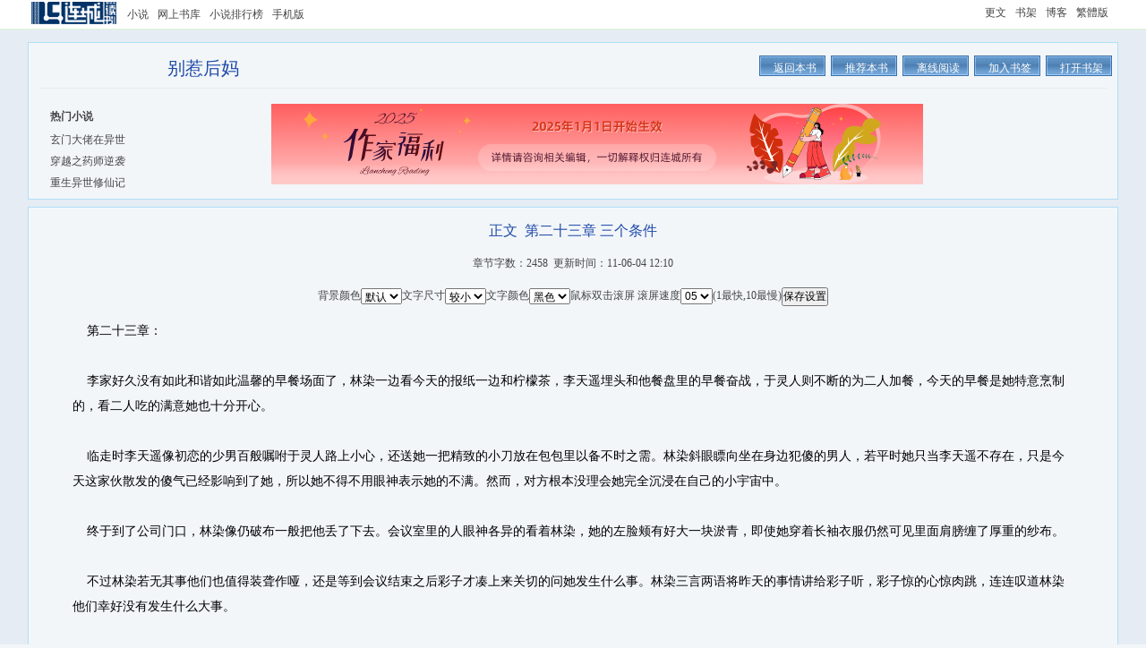

--- FILE ---
content_type: text/html
request_url: https://www.lcread.com/bookpage/160212/4256768rc.html
body_size: 7338
content:
<!DOCTYPE html PUBLIC "-//W3C//DTD HTML 4.0 Transitional//EN">
<head>
<meta http-equiv="Content-Type" content="text/html; charset=gbk" />
<title>别惹后妈_正文_第二十三章 三个条件_小说_连城读书</title>
<link href="https://css.lc1001.com/lcread_css/bookchapter20230727.css" rel="stylesheet" type="text/css"/>
<base target="_blank"/>
</head>
<body oncontextmenu="javascript:window.event.returnValue=false" onselectstart="return false" oncopy="return false;" oncut="return false;">
<div id="maxw">
<div id="lcpopt"></div>
<div id="headw"><div id="head">
<div id="headl"><table><tr><td id="fdtd"><a href="https://lcread.com/" id="logo"></a></td><td id="fdte"><ul><li><a href=https://lcread.com/ id=homepage>小说</a></li><li><a href=https://lcread.com/book/library.html>网上书库</a></li><li><a href=https://lcread.com/book/ranktop.html id=booktop>小说排行榜</a></li><li><a href=http://m.lc1001.com/m/bookpage/160/160212/4256768.html>手机版</a></li></ul></td></tr></table></div>
<div id="headr"><ul><li><a href="https://my.lc1001.com/booklist/m">更文</a></li><li><a href="https://my.lc1001.com/book/bookhouse">书架</a></li><li><a href="http://blog.lc1001.com/people/q">博客</a></li><li><a href=https://lcread.com/bookhtml/160212/4256768rc.html>繁體版</a></li></ul></div>
<div id="headm"><span id="headhot"></span><span id="ulogin"></span></div>
</div></div>
<div class="ubg" id="ubg"><div class="uhbg" id="uhbg"></div><div class="btb" id="btb">
<div class="l"><h1>别惹后妈</h1></div><div class="cub" id="cubt"><a href="https://my.lc1001.com/book/bookhouse" id="cub1"><span>打开书架</span></a><a id=addBHIndexA><span>加入书签</span></a><a href="https://lcread.com/app/download.html" id="cub3"><span>离线阅读</span></a><a  id=commendBookA><span>推荐本书</span></a><a  href='index.html' target="_self" id="cub6"  title="返回别惹后妈"><span>返回本书</span></a><p id=strSc></p></div><p class="btbs"></p><div class="btbl"><strong>热门小说</strong><br/><div class='hb' id=tja></div></div><div class="btbp" id="huodong"></div></div>
<div class="bcc" id="bcc">
<h2>正文&nbsp;&nbsp;第二十三章 三个条件 </h2>
<p class="uct">章节字数：2458&nbsp;&nbsp;更新时间：11-06-04 12:10</p>
<form id='bookForm' name='bookForm' method='post' >
<input name="isonline" id="isonline" type="hidden"><input id="bookID" name="bookID" type='hidden' value="160212"><input id="bookName" name="bookName" type='hidden' value="别惹后妈">
<input id="volumeID" name="volumeID" type='hidden' value="460811"><input id="volumeName" name="volumeName" type='hidden' value="正文">
<input id="chapterID" name="chapterID" type='hidden' value="4256768"><input id="chapterName" name="chapterName" type='hidden' value="第二十三章 三个条件"><input id="groupID" name="groupID" type='hidden' value="281458">
<input name="bookBtID" id="bookBtID" type="hidden" value="2"><input name="bookStID" id="bookStID" type="hidden" value="2">
<input type="hidden" name="lastUrl" value="https://lcread.com/bookpage/160212/4256325rc.html" />
<input type="hidden" name="nextUrl" value="https://lcread.com/bookpage/160212/4257554rc.html" />
<p class="ucc" id="ucc">背景颜色<select onchange='javascript:ccon.style.background=this.options[this.selectedIndex].value;' id='bjColor'><option value='#f2f6f9' selected='selected'>默认</option><option value='#FFFFFF'>白色</option><option value='#000000'>黑色</option><option value='#EFEFEF'>浅灰</option><option value='#666666'>深灰</option><option value='#C2DAC2'>灰绿</option><option value='#FEF9DE'>淡黄</option><option value='#BBDBF9'>淡蓝</option></select>文字尺寸<select onchange='javascript:ccon.style.fontSize=this.options[this.selectedIndex].value;' id='wzSize'><option value='12px'>小号</option><option value='14px' selected='selected'>较小</option><option value='16px'>中号</option><option value='18px'>较大</option><option value='20px'>大号</option></select>文字颜色<select onchange='javascript:ccon.style.color=this.options[this.selectedIndex].value;' id='wzColor'><option value='#000000' selected='selected'>黑色</option><option value='#FFFFFF'>白色</option><option value='#00CC00'>绿色</option><option value='#ff0000'>红色</option><option value='#0000ff'>蓝色</option><option value='#660000'>棕色</option></select>鼠标双击滚屏 滚屏速度<select  onchange='SetScrollValue(this.value)' id='gd'><option value='1'>01</option><option value='2'>02</option><option value='3'>03</option><option value='4'>04</option><option value='5' selected='selected'>05</option><option value='6'>06</option><option value='7'>07</option><option value='8'>08</option><option value='9'>09</option><option value='10'>10</option></select>(1最快,10最慢)<input type='button' name='buttom' value='保存设置'  onclick='setSz();'  /></p><div id="strInfo"></div>
</form>
<p id="ccon">&nbsp;&nbsp;&nbsp;&nbsp;第二十三章：<br><br>&nbsp;&nbsp;&nbsp;&nbsp;李家好久没有如此和谐如此温馨的早餐场面了，林染一边看今天的报纸一边和柠檬茶，李天遥埋头和他餐盘里的早餐奋战，于灵人则不断的为二人加餐，今天的早餐是她特意烹制的，看二人吃的满意她也十分开心。<br><br>&nbsp;&nbsp;&nbsp;&nbsp;临走时李天遥像初恋的少男百般嘱咐于灵人路上小心，还送她一把精致的小刀放在包包里以备不时之需。林染斜眼瞟向坐在身边犯傻的男人，若平时她只当李天遥不存在，只是今天这家伙散发的傻气已经影响到了她，所以她不得不用眼神表示她的不满。然而，对方根本没理会她完全沉浸在自己的小宇宙中。<br><br>&nbsp;&nbsp;&nbsp;&nbsp;终于到了公司门口，林染像仍破布一般把他丢了下去。会议室里的人眼神各异的看着林染，她的左脸颊有好大一块淤青，即使她穿着长袖衣服仍然可见里面肩膀缠了厚重的纱布。<br><br>&nbsp;&nbsp;&nbsp;&nbsp;不过林染若无其事他们也值得装聋作哑，还是等到会议结束之后彩子才凑上来关切的问她发生什么事。林染三言两语将昨天的事情讲给彩子听，彩子惊的心惊肉跳，连连叹道林染他们幸好没有发生什么大事。<br><br>&nbsp;&nbsp;&nbsp;&nbsp;“下次可不能这么鲁莽了，怎么也要报警啊！”<br><br>&nbsp;&nbsp;&nbsp;&nbsp;“等警察到了黄花菜都凉了！”难得林染说了一句玩笑话，彩子又问为何她不用遮瑕霜将脸上的淤青掩掉。<br><br>&nbsp;&nbsp;&nbsp;&nbsp;“遮瑕霜？这是什么东西？”<br><br>&nbsp;&nbsp;&nbsp;&nbsp;彩子像看怪物一般看林染然后拽着她来到规划部的部长室，翻开精致化妆包然后拿出一瓶东西开始在林染的脸上涂涂擦擦。<br><br>&nbsp;&nbsp;&nbsp;&nbsp;“好了，自己看看这样子是不是看不出来了！”<br><br>&nbsp;&nbsp;&nbsp;&nbsp;接过彩子递过来的镜子林染看镜中的自己果然碍眼的一大片淤青被掩掉了，若是不仔细看还真看不出痕迹。<br><br>&nbsp;&nbsp;&nbsp;&nbsp;“真的看不出来了啊……”<br><br>&nbsp;&nbsp;&nbsp;&nbsp;“你啊，枉为一回女人竟然这么不认真对待自己！你要是好好化妆定会吸引住男人的眼球。要不，姐姐我勉为其难帮你化化吧！”<br><br>&nbsp;&nbsp;&nbsp;&nbsp;看着彩子的笑容里透着股狡黠林染淡淡的拒绝了她，这让彩子好生失望，雕琢美人可是她的嗜好，现在她已经不满足于在自己的脸上耕耘了，见到别人脸上无妆她就要手痒痒的帮人家捯饬一番。<br><br>&nbsp;&nbsp;&nbsp;&nbsp;“嘟嘟~~”<br><br>&nbsp;&nbsp;&nbsp;&nbsp;林染连忙借着接电话的由头脱离了彩子的魔掌，“埃文，怎么了？”<br><br>&nbsp;&nbsp;&nbsp;&nbsp;“染染~~你答应我要帮人家搬家的！”<br><br>&nbsp;&nbsp;&nbsp;&nbsp;“对不起，我忘了，正好现在没什么事，我马上过去。”<br><br>&nbsp;&nbsp;&nbsp;&nbsp;说是搬家埃文&#8226;道尔的行李根本不多，倒是乱七八糟的精密仪器有很多，而且这些东西大多是从国外搬回来的，看他那宝贝的样子也知道这些东西有多珍贵了。这次林染正面看到了埃文的小助手，对方是中英混血，棕色的头发，深黑的眼眸，白皙的皮肤，四肢纤长灵巧，倒是个激灵孩子。只是抿着唇不说话，比他那聒噪的老板强了百倍。<br><br>&nbsp;&nbsp;&nbsp;&nbsp;这孩子唤作阿祥，是埃文给他取的中文乳名，因为是孤儿被他们家收养所以寄希望于吉祥平安之意。这会儿阿祥手脚麻利的从搬家车上搬卸仪器，倒是林染这个来帮忙的根本沾不上手只得在一边听埃文呱啦呱啦的用法文打电话。<br><br>&nbsp;&nbsp;&nbsp;&nbsp;说英文不就得了，装什么鸟要讲法文？林染在心里腹诲他，她不懂得法文就不知道埃文在谋划什么。<br><br>&nbsp;&nbsp;&nbsp;&nbsp;用了一中午的时间整理完毕，埃文租的是复式楼，面积不大，倒也够他和阿祥两人用，而且一人楼上一人楼下到免得互相干扰。<br><br>&nbsp;&nbsp;&nbsp;&nbsp;“喝茶。”<br><br>&nbsp;&nbsp;&nbsp;&nbsp;阿祥冲泡了两杯碧螺春，林染心惊这孩子果然厉害，竟连她最爱的碧螺春也十分清楚。埃文噗嗤笑了说道，“染染，你不用高看这毛孩子，碧螺春可是我特意嘱咐他买的！怎么样，这香气可还满意？”<br><br>&nbsp;&nbsp;&nbsp;&nbsp;林染淡淡的应着，心里却给了他一个大白眼。透明水杯里的茶叶条索纤细，卷曲成螺，满披茸毛，色泽碧绿盈翠，小呷一口鲜香爽利，让人连精神都清明了。<br><br>&nbsp;&nbsp;&nbsp;&nbsp;看她喝的高兴埃文的身子凑近了些，他压低声音说道，“染染，我有一件天大的好消息要告诉你，是对你和你的公司十分有利的事情哦，你说你要怎么感谢我呢？”<br><br>&nbsp;&nbsp;&nbsp;&nbsp;“那要看是什么消息了。”<br><br>&nbsp;&nbsp;&nbsp;&nbsp;“不行，这次你要先说有什么奖励？”<br><br>&nbsp;&nbsp;&nbsp;&nbsp;“除了我不能做到的，你想要什么都可以。”<br><br>&nbsp;&nbsp;&nbsp;&nbsp;“染染，我才不会上你的当呢！要是我开的条件你说你做不到那我岂不是很亏！不如这样吧，我要你答应我三件事，无论如何也不能找借口！”<br><br>&nbsp;&nbsp;&nbsp;&nbsp;“埃文，你要知道——”<br><br>&nbsp;&nbsp;&nbsp;&nbsp;“放心吧，染染，我不会让你和我做爱做的事这类的，人家想要的只是你的心！”埃文说着伸出修长的手指在她的手臂上打圈圈。<br><br>&nbsp;&nbsp;&nbsp;&nbsp;“我答应你这三件事，以后不要和我讲条件。”林染两指钳住他的手指，埃文痛的嗷嗷叫连忙说要告诉她好消息林染这才罢休。<br><br>&nbsp;&nbsp;&nbsp;&nbsp;埃文和阿祥将他们的宝贝器械一股脑的从箱子里搬出来连接好，等机器运行的时候整个茶几下面粗细不等的电线纠缠在一起，林染无处下脚只好脱了鞋子蜷腿坐在沙发上。阿祥和埃文分别在两台机器上调节着按钮，埃文递给林染一个耳麦示意她带上，林染听到里面传来沙沙的声音，然后出现男人的说话声。<br><br>&nbsp;&nbsp;&nbsp;&nbsp;林染看向埃文，后者给了他一个会意的笑容，他拨弄其中一个按钮，耳麦里的声音逐渐便的清晰。里面的声音并不陌生，正是藤远山与阿瑟的声音。<br><br>&nbsp;&nbsp;&nbsp;&nbsp;“我不能这么做……”阿瑟痛苦的说道。<br><br>&nbsp;&nbsp;&nbsp;&nbsp;“你只要在这次竞标的时候故意失误，让无极限无法中标，我会联合上任董事会直接将林染踢出无极限，到时候无极限还是原来的无极限，你也少了眼中钉！”藤远山咄咄逼人的说道。<br><br>&nbsp;&nbsp;&nbsp;&nbsp;“不行，我不能让无极限有任何的失败——”<br><br>&nbsp;&nbsp;&nbsp;&nbsp;“混蛋！林染当无极限的总裁才是最大的失败！难道你想眼睁睁的看着李骁二十五年的心血被她毁掉吗？你让长眠地下的李骁如何安息！你让李家唯一的血脉将来如何立足！难道你想看李天遥被林染逼的沦落街头吗？”<br><br>&nbsp;&nbsp;&nbsp;&nbsp;耳麦里好半天没有人说话，只听见男人沉重的呼吸声，大概过了七八分钟的样子阿瑟终于开口，“好吧……我做……但是要让李天遥继续当董事长，现在的董事会全权辅佐他，让李天遥能像他父亲一样撑起一片天地！”<br><br>&nbsp;&nbsp;&nbsp;&nbsp;“你早该这么想了。”<br><br>&nbsp;&nbsp;&nbsp;&nbsp;之后两人又谈了一些细节问题，后来阿瑟驱车离开，耳麦里的声音嘈杂起来，想来这人又去了酒吧买醉。林染坚持听完，一直到耳麦里没有了声音才罢休。<br><br>&nbsp;&nbsp;&nbsp;&nbsp;“我们把窃听器放在他挂着的十字架里，他十分珍视这个十字架，洗澡的时候一般会摘下来放在一边。”埃文给林染解释道“怎么样，你要不要对这个阿瑟采取行动？”<br><br>&nbsp;&nbsp;&nbsp;&nbsp;“先不急，再等等。”<br><br>&nbsp;&nbsp;&nbsp;&nbsp;“还不着急啊，染染你也太看得开了吧！”<br><br>&nbsp;&nbsp;&nbsp;&nbsp;“藤远山在逼他，其实还不是他在逼自己，我要看接下来的三天里他会作何动作。”<br><br>&nbsp;&nbsp;&nbsp;&nbsp;“你该不会是想在最后一天晚上他精神压力极大的时候在去敲他一记吧，其实，我开始有些同情这个男人了……”埃文似笑非笑的看着林染说道。<br><br>&nbsp;&nbsp;&nbsp;&nbsp;</p><p style='font-size:14px;padding-top:12px;'>&nbsp;&nbsp;&nbsp;&nbsp;搜索关注 <font color=blue>连城读书</font> 公众号，微信也能看小说！或下载 <a href='http://h5.lc1001.com/h5_html/xiazai.html'><font color=blue>连城读书</font></a> APP,每天签到领福利。</p>
<p class="huodong2" id="huodong2"></p>
<div class=giftdiv><a  onclick='reportChapter();'><span class='ptbookbtn'>举报本章</span></a><br>
<div id=reportdiv><table width='95%'><tr><td ><textarea class='postContent' id='reportContent' width=60 height=60></textarea></td></tr><tr><td ><span id=loading><a  id='reportChapterGo'>本章有问题，郑重举报TA</a></span></td></tr></table></div>
<div id=outtxt></div>
<div id="giftboard"></div>
<div class="tp">
<table width=430  class="tpbtn"><tr><td><a id="rev"  href='http://group.lc1001.com/dianpin/q?book=160212'>全部长评</a></td><td><a id="pre" href='https://lcread.com/bookpage/160212/4256325rc.html' target="_self">←上一页</a></td><td><a id="back" href='index.html' target="_self"  title="返回别惹后妈">返回本书</a></td><td><a id="next" href='https://lcread.com/bookpage/160212/4257554rc.html' target="_self">下一页→</a></td></tr></table>	
</div>
</div>
<div class="ubc" ><div id="tjb"></div></div>
<div class="brl" id="brl">
<div class="brl_con">
<div id="tip" class="dbTip"></div>
<div id="mypass" class="mypass"></div>
<form id='topicForm' name='topicForm' method='post' >
<div  class="publish">
<table width="640" border="0" cellspacing="0" cellpadding="0">
  <tr>
    <td class="tb_a1">标题：</td>
    <td class="tb_a2"><div class="starWrapper" onmouseover="rate(this,event)" ><input  class='postTitle'  id='topicTitle' name='topicTitle'> <span id="starImg"></span><input type="hidden" name="starRange" id="starRange" value="0">
</div></td>
  </tr>
    <tr>
    <td class="tb_a1">内容：</td>
    <td class="tb_a2"><div class="postContentB"><textarea id='topicContent' name='topicContent' class='postContent'></textarea></div><div class="myshow"  id="myshowIndex"></div></td>
  </tr>
   <tr>
    <td class="tb_a1"> </td>
    <td class="tb_a2"><input type="checkbox" name="isAboutContent" id="isAboutContent"> 评论可能包含泄露剧情的内容</td>
  </tr>
        <tr>
    <td class="tb_a1"></td>
    <td class="tb_a2" id="btnspan"><span id='btn'> <span id="loadingT"><input type="button" value="发表评论赢积分"  class="btn4" id="topicGo"></span></span></td>
  </tr>
   <tr>
    <td class="tb_a1" > </td>
    <td class="tb_a2" >*&nbsp;长篇书评设有50字的最低字数要求。少于50字的评论将显示在小说的爽吧中。
    	<br/>*&nbsp;长评的评分才计入本书的总点评分。</td>
  </tr>
</table>
</div>
</form>	
<div id="dptopic"></div>
</div>
</div>
<div class="bfb" id="bfb"><div id="footl"></div><div class="cub" id="cubf"><a href="https://my.lc1001.com/book/bookhouse" id="cub1"><span>打开书架</span></a><a id=addBHIndexB><span>加入书签</span></a><a href="https://lcread.com/app/download.html" id="cub3"><span>离线阅读</span></a><a  id=commendBookB><span>推荐本书</span></a><a  href='index.html' target="_self" id="cub6"  title="返回别惹后妈"><span>返回本书</span></a><p id=strScB></p></div></div><br/>
<p id="lcfoot">Copyright 2024 lcread.com All Rithts Reserved 版权所有，未经许可不得擅自转载本站内容。<br/>请所有作者发布作品时务必遵守国家互联网信息管理办法规定，我们拒绝任何反动、影射政治、黄色、暴力、破坏社会和谐的内容，读者如果发现相关内容，请<a href="/cdn-cgi/l/email-protection#315d52435450551f525e5c710007021f525e5c" target="_blank">举报</a>，连城将立刻删除！<br/>本站所收录作品、社区话题、书库评论及本站所做之广告均属其个人行为，与本站立场无关。<br/>如果因此产生任何法律纠纷或者问题，连城不承担任何法律责任。<br/></p>
</div></div>
<div class="innerA" id="inner" style="position:absolute;width:600px;height:160px;">
<div class="closeWindow"><a  id="closeWindow">关闭窗口</a></div>
<div id="outMsg"></div>
<div id="outMsgB"><div class='line'></div>&nbsp;&nbsp;&nbsp;&nbsp;&nbsp;&nbsp;&nbsp;&nbsp;<input type='button' value=' 确定购买该礼物并立刻送给作者 ' id='giftChapterGo'></div>
</div>
<script data-cfasync="false" src="/cdn-cgi/scripts/5c5dd728/cloudflare-static/email-decode.min.js"></script><script language="JavaScript"  type="text/javascript" src="https://js.lc1001.com/lcread_js/lib.min.js"></script>
<script language="JavaScript"  type="text/javascript" src="https://js.lc1001.com/lcread_js/bookchapter_sc_pc20241007.js"></script>
<script language="JavaScript"  type="text/javascript" src="https://js.lc1001.com/lcread_js/md5.js"></script>
<script language="JavaScript"  type="text/javascript" src="https://js.lc1001.com/lcread_js/huodong20240110.js"></script>

<script defer src="https://static.cloudflareinsights.com/beacon.min.js/vcd15cbe7772f49c399c6a5babf22c1241717689176015" integrity="sha512-ZpsOmlRQV6y907TI0dKBHq9Md29nnaEIPlkf84rnaERnq6zvWvPUqr2ft8M1aS28oN72PdrCzSjY4U6VaAw1EQ==" data-cf-beacon='{"version":"2024.11.0","token":"6ab0daf621544d288d29c1e250e09923","r":1,"server_timing":{"name":{"cfCacheStatus":true,"cfEdge":true,"cfExtPri":true,"cfL4":true,"cfOrigin":true,"cfSpeedBrain":true},"location_startswith":null}}' crossorigin="anonymous"></script>
</body></html>


--- FILE ---
content_type: text/html
request_url: https://lcread.com/bookpage/160212/4256768rc.html
body_size: 7134
content:
<!DOCTYPE html PUBLIC "-//W3C//DTD HTML 4.0 Transitional//EN">
<head>
<meta http-equiv="Content-Type" content="text/html; charset=gbk" />
<title>别惹后妈_正文_第二十三章 三个条件_小说_连城读书</title>
<link href="https://css.lc1001.com/lcread_css/bookchapter20230727.css" rel="stylesheet" type="text/css"/>
<base target="_blank"/>
</head>
<body oncontextmenu="javascript:window.event.returnValue=false" onselectstart="return false" oncopy="return false;" oncut="return false;">
<div id="maxw">
<div id="lcpopt"></div>
<div id="headw"><div id="head">
<div id="headl"><table><tr><td id="fdtd"><a href="https://lcread.com/" id="logo"></a></td><td id="fdte"><ul><li><a href=https://lcread.com/ id=homepage>小说</a></li><li><a href=https://lcread.com/book/library.html>网上书库</a></li><li><a href=https://lcread.com/book/ranktop.html id=booktop>小说排行榜</a></li><li><a href=http://m.lc1001.com/m/bookpage/160/160212/4256768.html>手机版</a></li></ul></td></tr></table></div>
<div id="headr"><ul><li><a href="https://my.lc1001.com/booklist/m">更文</a></li><li><a href="https://my.lc1001.com/book/bookhouse">书架</a></li><li><a href="http://blog.lc1001.com/people/q">博客</a></li><li><a href=https://lcread.com/bookhtml/160212/4256768rc.html>繁體版</a></li></ul></div>
<div id="headm"><span id="headhot"></span><span id="ulogin"></span></div>
</div></div>
<div class="ubg" id="ubg"><div class="uhbg" id="uhbg"></div><div class="btb" id="btb">
<div class="l"><h1>别惹后妈</h1></div><div class="cub" id="cubt"><a href="https://my.lc1001.com/book/bookhouse" id="cub1"><span>打开书架</span></a><a id=addBHIndexA><span>加入书签</span></a><a href="https://lcread.com/app/download.html" id="cub3"><span>离线阅读</span></a><a  id=commendBookA><span>推荐本书</span></a><a  href='index.html' target="_self" id="cub6"  title="返回别惹后妈"><span>返回本书</span></a><p id=strSc></p></div><p class="btbs"></p><div class="btbl"><strong>热门小说</strong><br/><div class='hb' id=tja></div></div><div class="btbp" id="huodong"></div></div>
<div class="bcc" id="bcc">
<h2>正文&nbsp;&nbsp;第二十三章 三个条件 </h2>
<p class="uct">章节字数：2458&nbsp;&nbsp;更新时间：11-06-04 12:10</p>
<form id='bookForm' name='bookForm' method='post' >
<input name="isonline" id="isonline" type="hidden"><input id="bookID" name="bookID" type='hidden' value="160212"><input id="bookName" name="bookName" type='hidden' value="别惹后妈">
<input id="volumeID" name="volumeID" type='hidden' value="460811"><input id="volumeName" name="volumeName" type='hidden' value="正文">
<input id="chapterID" name="chapterID" type='hidden' value="4256768"><input id="chapterName" name="chapterName" type='hidden' value="第二十三章 三个条件"><input id="groupID" name="groupID" type='hidden' value="281458">
<input name="bookBtID" id="bookBtID" type="hidden" value="2"><input name="bookStID" id="bookStID" type="hidden" value="2">
<input type="hidden" name="lastUrl" value="https://lcread.com/bookpage/160212/4256325rc.html" />
<input type="hidden" name="nextUrl" value="https://lcread.com/bookpage/160212/4257554rc.html" />
<p class="ucc" id="ucc">背景颜色<select onchange='javascript:ccon.style.background=this.options[this.selectedIndex].value;' id='bjColor'><option value='#f2f6f9' selected='selected'>默认</option><option value='#FFFFFF'>白色</option><option value='#000000'>黑色</option><option value='#EFEFEF'>浅灰</option><option value='#666666'>深灰</option><option value='#C2DAC2'>灰绿</option><option value='#FEF9DE'>淡黄</option><option value='#BBDBF9'>淡蓝</option></select>文字尺寸<select onchange='javascript:ccon.style.fontSize=this.options[this.selectedIndex].value;' id='wzSize'><option value='12px'>小号</option><option value='14px' selected='selected'>较小</option><option value='16px'>中号</option><option value='18px'>较大</option><option value='20px'>大号</option></select>文字颜色<select onchange='javascript:ccon.style.color=this.options[this.selectedIndex].value;' id='wzColor'><option value='#000000' selected='selected'>黑色</option><option value='#FFFFFF'>白色</option><option value='#00CC00'>绿色</option><option value='#ff0000'>红色</option><option value='#0000ff'>蓝色</option><option value='#660000'>棕色</option></select>鼠标双击滚屏 滚屏速度<select  onchange='SetScrollValue(this.value)' id='gd'><option value='1'>01</option><option value='2'>02</option><option value='3'>03</option><option value='4'>04</option><option value='5' selected='selected'>05</option><option value='6'>06</option><option value='7'>07</option><option value='8'>08</option><option value='9'>09</option><option value='10'>10</option></select>(1最快,10最慢)<input type='button' name='buttom' value='保存设置'  onclick='setSz();'  /></p><div id="strInfo"></div>
</form>
<p id="ccon">&nbsp;&nbsp;&nbsp;&nbsp;第二十三章：<br><br>&nbsp;&nbsp;&nbsp;&nbsp;李家好久没有如此和谐如此温馨的早餐场面了，林染一边看今天的报纸一边和柠檬茶，李天遥埋头和他餐盘里的早餐奋战，于灵人则不断的为二人加餐，今天的早餐是她特意烹制的，看二人吃的满意她也十分开心。<br><br>&nbsp;&nbsp;&nbsp;&nbsp;临走时李天遥像初恋的少男百般嘱咐于灵人路上小心，还送她一把精致的小刀放在包包里以备不时之需。林染斜眼瞟向坐在身边犯傻的男人，若平时她只当李天遥不存在，只是今天这家伙散发的傻气已经影响到了她，所以她不得不用眼神表示她的不满。然而，对方根本没理会她完全沉浸在自己的小宇宙中。<br><br>&nbsp;&nbsp;&nbsp;&nbsp;终于到了公司门口，林染像仍破布一般把他丢了下去。会议室里的人眼神各异的看着林染，她的左脸颊有好大一块淤青，即使她穿着长袖衣服仍然可见里面肩膀缠了厚重的纱布。<br><br>&nbsp;&nbsp;&nbsp;&nbsp;不过林染若无其事他们也值得装聋作哑，还是等到会议结束之后彩子才凑上来关切的问她发生什么事。林染三言两语将昨天的事情讲给彩子听，彩子惊的心惊肉跳，连连叹道林染他们幸好没有发生什么大事。<br><br>&nbsp;&nbsp;&nbsp;&nbsp;“下次可不能这么鲁莽了，怎么也要报警啊！”<br><br>&nbsp;&nbsp;&nbsp;&nbsp;“等警察到了黄花菜都凉了！”难得林染说了一句玩笑话，彩子又问为何她不用遮瑕霜将脸上的淤青掩掉。<br><br>&nbsp;&nbsp;&nbsp;&nbsp;“遮瑕霜？这是什么东西？”<br><br>&nbsp;&nbsp;&nbsp;&nbsp;彩子像看怪物一般看林染然后拽着她来到规划部的部长室，翻开精致化妆包然后拿出一瓶东西开始在林染的脸上涂涂擦擦。<br><br>&nbsp;&nbsp;&nbsp;&nbsp;“好了，自己看看这样子是不是看不出来了！”<br><br>&nbsp;&nbsp;&nbsp;&nbsp;接过彩子递过来的镜子林染看镜中的自己果然碍眼的一大片淤青被掩掉了，若是不仔细看还真看不出痕迹。<br><br>&nbsp;&nbsp;&nbsp;&nbsp;“真的看不出来了啊……”<br><br>&nbsp;&nbsp;&nbsp;&nbsp;“你啊，枉为一回女人竟然这么不认真对待自己！你要是好好化妆定会吸引住男人的眼球。要不，姐姐我勉为其难帮你化化吧！”<br><br>&nbsp;&nbsp;&nbsp;&nbsp;看着彩子的笑容里透着股狡黠林染淡淡的拒绝了她，这让彩子好生失望，雕琢美人可是她的嗜好，现在她已经不满足于在自己的脸上耕耘了，见到别人脸上无妆她就要手痒痒的帮人家捯饬一番。<br><br>&nbsp;&nbsp;&nbsp;&nbsp;“嘟嘟~~”<br><br>&nbsp;&nbsp;&nbsp;&nbsp;林染连忙借着接电话的由头脱离了彩子的魔掌，“埃文，怎么了？”<br><br>&nbsp;&nbsp;&nbsp;&nbsp;“染染~~你答应我要帮人家搬家的！”<br><br>&nbsp;&nbsp;&nbsp;&nbsp;“对不起，我忘了，正好现在没什么事，我马上过去。”<br><br>&nbsp;&nbsp;&nbsp;&nbsp;说是搬家埃文&#8226;道尔的行李根本不多，倒是乱七八糟的精密仪器有很多，而且这些东西大多是从国外搬回来的，看他那宝贝的样子也知道这些东西有多珍贵了。这次林染正面看到了埃文的小助手，对方是中英混血，棕色的头发，深黑的眼眸，白皙的皮肤，四肢纤长灵巧，倒是个激灵孩子。只是抿着唇不说话，比他那聒噪的老板强了百倍。<br><br>&nbsp;&nbsp;&nbsp;&nbsp;这孩子唤作阿祥，是埃文给他取的中文乳名，因为是孤儿被他们家收养所以寄希望于吉祥平安之意。这会儿阿祥手脚麻利的从搬家车上搬卸仪器，倒是林染这个来帮忙的根本沾不上手只得在一边听埃文呱啦呱啦的用法文打电话。<br><br>&nbsp;&nbsp;&nbsp;&nbsp;说英文不就得了，装什么鸟要讲法文？林染在心里腹诲他，她不懂得法文就不知道埃文在谋划什么。<br><br>&nbsp;&nbsp;&nbsp;&nbsp;用了一中午的时间整理完毕，埃文租的是复式楼，面积不大，倒也够他和阿祥两人用，而且一人楼上一人楼下到免得互相干扰。<br><br>&nbsp;&nbsp;&nbsp;&nbsp;“喝茶。”<br><br>&nbsp;&nbsp;&nbsp;&nbsp;阿祥冲泡了两杯碧螺春，林染心惊这孩子果然厉害，竟连她最爱的碧螺春也十分清楚。埃文噗嗤笑了说道，“染染，你不用高看这毛孩子，碧螺春可是我特意嘱咐他买的！怎么样，这香气可还满意？”<br><br>&nbsp;&nbsp;&nbsp;&nbsp;林染淡淡的应着，心里却给了他一个大白眼。透明水杯里的茶叶条索纤细，卷曲成螺，满披茸毛，色泽碧绿盈翠，小呷一口鲜香爽利，让人连精神都清明了。<br><br>&nbsp;&nbsp;&nbsp;&nbsp;看她喝的高兴埃文的身子凑近了些，他压低声音说道，“染染，我有一件天大的好消息要告诉你，是对你和你的公司十分有利的事情哦，你说你要怎么感谢我呢？”<br><br>&nbsp;&nbsp;&nbsp;&nbsp;“那要看是什么消息了。”<br><br>&nbsp;&nbsp;&nbsp;&nbsp;“不行，这次你要先说有什么奖励？”<br><br>&nbsp;&nbsp;&nbsp;&nbsp;“除了我不能做到的，你想要什么都可以。”<br><br>&nbsp;&nbsp;&nbsp;&nbsp;“染染，我才不会上你的当呢！要是我开的条件你说你做不到那我岂不是很亏！不如这样吧，我要你答应我三件事，无论如何也不能找借口！”<br><br>&nbsp;&nbsp;&nbsp;&nbsp;“埃文，你要知道——”<br><br>&nbsp;&nbsp;&nbsp;&nbsp;“放心吧，染染，我不会让你和我做爱做的事这类的，人家想要的只是你的心！”埃文说着伸出修长的手指在她的手臂上打圈圈。<br><br>&nbsp;&nbsp;&nbsp;&nbsp;“我答应你这三件事，以后不要和我讲条件。”林染两指钳住他的手指，埃文痛的嗷嗷叫连忙说要告诉她好消息林染这才罢休。<br><br>&nbsp;&nbsp;&nbsp;&nbsp;埃文和阿祥将他们的宝贝器械一股脑的从箱子里搬出来连接好，等机器运行的时候整个茶几下面粗细不等的电线纠缠在一起，林染无处下脚只好脱了鞋子蜷腿坐在沙发上。阿祥和埃文分别在两台机器上调节着按钮，埃文递给林染一个耳麦示意她带上，林染听到里面传来沙沙的声音，然后出现男人的说话声。<br><br>&nbsp;&nbsp;&nbsp;&nbsp;林染看向埃文，后者给了他一个会意的笑容，他拨弄其中一个按钮，耳麦里的声音逐渐便的清晰。里面的声音并不陌生，正是藤远山与阿瑟的声音。<br><br>&nbsp;&nbsp;&nbsp;&nbsp;“我不能这么做……”阿瑟痛苦的说道。<br><br>&nbsp;&nbsp;&nbsp;&nbsp;“你只要在这次竞标的时候故意失误，让无极限无法中标，我会联合上任董事会直接将林染踢出无极限，到时候无极限还是原来的无极限，你也少了眼中钉！”藤远山咄咄逼人的说道。<br><br>&nbsp;&nbsp;&nbsp;&nbsp;“不行，我不能让无极限有任何的失败——”<br><br>&nbsp;&nbsp;&nbsp;&nbsp;“混蛋！林染当无极限的总裁才是最大的失败！难道你想眼睁睁的看着李骁二十五年的心血被她毁掉吗？你让长眠地下的李骁如何安息！你让李家唯一的血脉将来如何立足！难道你想看李天遥被林染逼的沦落街头吗？”<br><br>&nbsp;&nbsp;&nbsp;&nbsp;耳麦里好半天没有人说话，只听见男人沉重的呼吸声，大概过了七八分钟的样子阿瑟终于开口，“好吧……我做……但是要让李天遥继续当董事长，现在的董事会全权辅佐他，让李天遥能像他父亲一样撑起一片天地！”<br><br>&nbsp;&nbsp;&nbsp;&nbsp;“你早该这么想了。”<br><br>&nbsp;&nbsp;&nbsp;&nbsp;之后两人又谈了一些细节问题，后来阿瑟驱车离开，耳麦里的声音嘈杂起来，想来这人又去了酒吧买醉。林染坚持听完，一直到耳麦里没有了声音才罢休。<br><br>&nbsp;&nbsp;&nbsp;&nbsp;“我们把窃听器放在他挂着的十字架里，他十分珍视这个十字架，洗澡的时候一般会摘下来放在一边。”埃文给林染解释道“怎么样，你要不要对这个阿瑟采取行动？”<br><br>&nbsp;&nbsp;&nbsp;&nbsp;“先不急，再等等。”<br><br>&nbsp;&nbsp;&nbsp;&nbsp;“还不着急啊，染染你也太看得开了吧！”<br><br>&nbsp;&nbsp;&nbsp;&nbsp;“藤远山在逼他，其实还不是他在逼自己，我要看接下来的三天里他会作何动作。”<br><br>&nbsp;&nbsp;&nbsp;&nbsp;“你该不会是想在最后一天晚上他精神压力极大的时候在去敲他一记吧，其实，我开始有些同情这个男人了……”埃文似笑非笑的看着林染说道。<br><br>&nbsp;&nbsp;&nbsp;&nbsp;</p><p style='font-size:14px;padding-top:12px;'>&nbsp;&nbsp;&nbsp;&nbsp;搜索关注 <font color=blue>连城读书</font> 公众号，微信也能看小说！或下载 <a href='http://h5.lc1001.com/h5_html/xiazai.html'><font color=blue>连城读书</font></a> APP,每天签到领福利。</p>
<p class="huodong2" id="huodong2"></p>
<div class=giftdiv><a  onclick='reportChapter();'><span class='ptbookbtn'>举报本章</span></a><br>
<div id=reportdiv><table width='95%'><tr><td ><textarea class='postContent' id='reportContent' width=60 height=60></textarea></td></tr><tr><td ><span id=loading><a  id='reportChapterGo'>本章有问题，郑重举报TA</a></span></td></tr></table></div>
<div id=outtxt></div>
<div id="giftboard"></div>
<div class="tp">
<table width=430  class="tpbtn"><tr><td><a id="rev"  href='http://group.lc1001.com/dianpin/q?book=160212'>全部长评</a></td><td><a id="pre" href='https://lcread.com/bookpage/160212/4256325rc.html' target="_self">←上一页</a></td><td><a id="back" href='index.html' target="_self"  title="返回别惹后妈">返回本书</a></td><td><a id="next" href='https://lcread.com/bookpage/160212/4257554rc.html' target="_self">下一页→</a></td></tr></table>	
</div>
</div>
<div class="ubc" ><div id="tjb"></div></div>
<div class="brl" id="brl">
<div class="brl_con">
<div id="tip" class="dbTip"></div>
<div id="mypass" class="mypass"></div>
<form id='topicForm' name='topicForm' method='post' >
<div  class="publish">
<table width="640" border="0" cellspacing="0" cellpadding="0">
  <tr>
    <td class="tb_a1">标题：</td>
    <td class="tb_a2"><div class="starWrapper" onmouseover="rate(this,event)" ><input  class='postTitle'  id='topicTitle' name='topicTitle'> <span id="starImg"></span><input type="hidden" name="starRange" id="starRange" value="0">
</div></td>
  </tr>
    <tr>
    <td class="tb_a1">内容：</td>
    <td class="tb_a2"><div class="postContentB"><textarea id='topicContent' name='topicContent' class='postContent'></textarea></div><div class="myshow"  id="myshowIndex"></div></td>
  </tr>
   <tr>
    <td class="tb_a1"> </td>
    <td class="tb_a2"><input type="checkbox" name="isAboutContent" id="isAboutContent"> 评论可能包含泄露剧情的内容</td>
  </tr>
        <tr>
    <td class="tb_a1"></td>
    <td class="tb_a2" id="btnspan"><span id='btn'> <span id="loadingT"><input type="button" value="发表评论赢积分"  class="btn4" id="topicGo"></span></span></td>
  </tr>
   <tr>
    <td class="tb_a1" > </td>
    <td class="tb_a2" >*&nbsp;长篇书评设有50字的最低字数要求。少于50字的评论将显示在小说的爽吧中。
    	<br/>*&nbsp;长评的评分才计入本书的总点评分。</td>
  </tr>
</table>
</div>
</form>	
<div id="dptopic"></div>
</div>
</div>
<div class="bfb" id="bfb"><div id="footl"></div><div class="cub" id="cubf"><a href="https://my.lc1001.com/book/bookhouse" id="cub1"><span>打开书架</span></a><a id=addBHIndexB><span>加入书签</span></a><a href="https://lcread.com/app/download.html" id="cub3"><span>离线阅读</span></a><a  id=commendBookB><span>推荐本书</span></a><a  href='index.html' target="_self" id="cub6"  title="返回别惹后妈"><span>返回本书</span></a><p id=strScB></p></div></div><br/>
<p id="lcfoot">Copyright 2024 lcread.com All Rithts Reserved 版权所有，未经许可不得擅自转载本站内容。<br/>请所有作者发布作品时务必遵守国家互联网信息管理办法规定，我们拒绝任何反动、影射政治、黄色、暴力、破坏社会和谐的内容，读者如果发现相关内容，请<a href="/cdn-cgi/l/email-protection#345857465155501a575b59740502071a575b59" target="_blank">举报</a>，连城将立刻删除！<br/>本站所收录作品、社区话题、书库评论及本站所做之广告均属其个人行为，与本站立场无关。<br/>如果因此产生任何法律纠纷或者问题，连城不承担任何法律责任。<br/></p>
</div></div>
<div class="innerA" id="inner" style="position:absolute;width:600px;height:160px;">
<div class="closeWindow"><a  id="closeWindow">关闭窗口</a></div>
<div id="outMsg"></div>
<div id="outMsgB"><div class='line'></div>&nbsp;&nbsp;&nbsp;&nbsp;&nbsp;&nbsp;&nbsp;&nbsp;<input type='button' value=' 确定购买该礼物并立刻送给作者 ' id='giftChapterGo'></div>
</div>
<script data-cfasync="false" src="/cdn-cgi/scripts/5c5dd728/cloudflare-static/email-decode.min.js"></script><script language="JavaScript"  type="text/javascript" src="https://js.lc1001.com/lcread_js/lib.min.js"></script>
<script language="JavaScript"  type="text/javascript" src="https://js.lc1001.com/lcread_js/bookchapter_sc_pc20241007.js"></script>
<script language="JavaScript"  type="text/javascript" src="https://js.lc1001.com/lcread_js/md5.js"></script>
<script language="JavaScript"  type="text/javascript" src="https://js.lc1001.com/lcread_js/huodong20240110.js"></script>

<script defer src="https://static.cloudflareinsights.com/beacon.min.js/vcd15cbe7772f49c399c6a5babf22c1241717689176015" integrity="sha512-ZpsOmlRQV6y907TI0dKBHq9Md29nnaEIPlkf84rnaERnq6zvWvPUqr2ft8M1aS28oN72PdrCzSjY4U6VaAw1EQ==" data-cf-beacon='{"version":"2024.11.0","token":"6ab0daf621544d288d29c1e250e09923","r":1,"server_timing":{"name":{"cfCacheStatus":true,"cfEdge":true,"cfExtPri":true,"cfL4":true,"cfOrigin":true,"cfSpeedBrain":true},"location_startswith":null}}' crossorigin="anonymous"></script>
</body></html>


--- FILE ---
content_type: text/plain;charset=UTF-8
request_url: https://datas.lc1001.com/ajax/getChapterDatas?jsoncallback=jsonp1769024521328&_=1769024521571&fromUrl=https://lcread.com/bookpage/160212/4256768rc.html&bID=160212&btID=2&cID=4256768&jsoncallback=jsonp1769024521328
body_size: 729
content:
jsonp1769024521328({"CTJA":[{"BNAME":"玄门大佬在异世","BID":"1189914"},{"BNAME":"穿越之药师逆袭","BID":"319129"},{"BNAME":"重生异世修仙记","BID":"1144805"}],"CTJB":[{"BNAME":"炮灰家族逆袭史","BID":"1264681"},{"BNAME":"废材修炼手册","BID":"735982"},{"BNAME":"穿书之独宠师尊","BID":"1266665"},{"BNAME":"穿越修仙之末路丹师","BID":"1267350"},{"BNAME":"穿越之异界炼祟师","BID":"1267601"},{"BNAME":"神级暴富系统","BID":"997529"},{"BNAME":"重生粉丝变形记","BID":"1265624"}],"BGD":[{"COMMENT":"只想看同性谈恋爱 在 炒蛋不好吃 面前放下1000个铜板，说：如果我跟香蕉同时掉进水里，你先救谁？连城作家低声道：香蕉会浮在水面上，我试过！","BID":"1267784"},{"COMMENT":"冒号D 对 从此菌不早朝说： 香蕉美酒夜光杯，欲看更新马上催，醉卧文文君莫笑，古来催更几人回？","BID":"1267601"},{"COMMENT":"伯乐11012006 对 苔生说： 猴子的逗比派我送来一筐香蕉，吃完快变身三头六臂六倍速码字。","BID":"1267191"}],"BDP":[],"HDTIP":""})